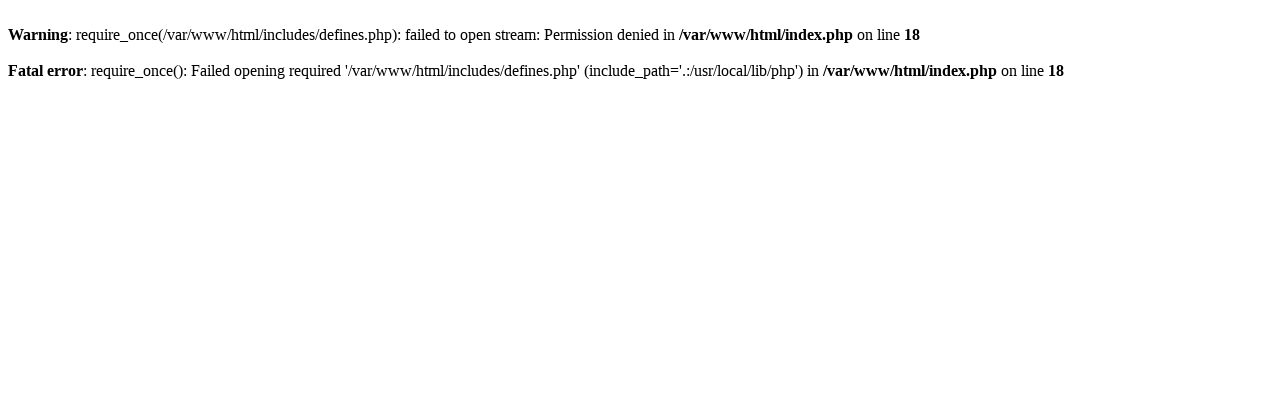

--- FILE ---
content_type: text/html; charset=UTF-8
request_url: http://www.mieszko-ruszowice.pl/index.php/component/joomleague/player/14-klasa-terenowa-juniorow-gr-1/59-mieszko-ruszowice-j/114/
body_size: 203
content:
<br />
<b>Warning</b>:  require_once(/var/www/html/includes/defines.php): failed to open stream: Permission denied in <b>/var/www/html/index.php</b> on line <b>18</b><br />
<br />
<b>Fatal error</b>:  require_once(): Failed opening required '/var/www/html/includes/defines.php' (include_path='.:/usr/local/lib/php') in <b>/var/www/html/index.php</b> on line <b>18</b><br />
